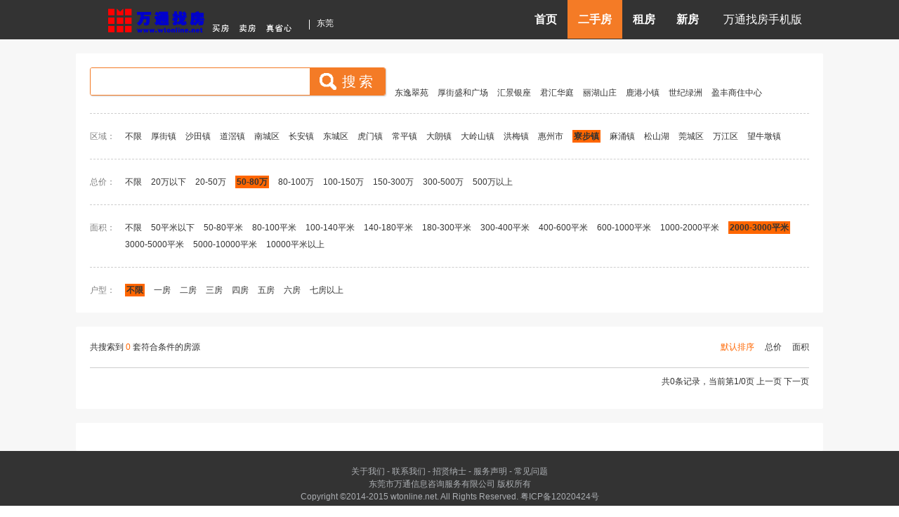

--- FILE ---
content_type: text/html;charset=gbk
request_url: http://www.wtonline.net/resource_list.shtml?type=second&district_id=1011&demandprice=50-80&demandarea=2000-3000
body_size: 12363
content:


<!DOCTYPE html PUBLIC "-//W3C//DTD XHTML 1.0 Transitional//EN" "http://www.w3.org/TR/xhtml1/DTD/xhtml1-transitional.dtd">
<html xmlns="http://www.w3.org/1999/xhtml">
<head>
	<meta http-equiv="Content-Type" content="text/html; charset=gbk" />
	<title>东莞房产_东莞房地产信息网-万通找房</title>
	<meta name="keywords" content="东莞房产,东莞房产信息网,东莞房地产信息网" />
	<meta name="description" content="万通找房是专业服务于东莞的房地产信息网，提供东莞最真实的东莞二手房、新房、楼盘、租房、写字楼等房产信息，是您了解东莞房地产信息的最佳服务平台。"/>
	<link rel="icon" href="/shtml/img/logo.ico" type="image/ico">
	<link rel="shortcut icon" href="/shtml/img/logo.ico">	
	<link type="text/css" rel="stylesheet" href="/shtml/css/fangmm-com.css" />
	<link type="text/css" rel="stylesheet" href="/shtml/css/fangmm-index.css?v=1" />
<script type="text/javascript" src="/static/jquery.min.js"></script>
<script>
function searchkey(key){
	if(key!=""){
		$("#keyword").val(key);
	}
	searchfrm.submit();
}
function orderbychg(orderby){
	$("#orderby").val(orderby);
	orderbyform.submit();
}
</script>
</head>

<body>

<div class="top-nav">
	<div class="header-nav">
		<a href="/" class="fangmm-logo fl">东莞房产信息网</a>
		<i class="v-line fl"></i>
		<div class="cur-city fl">东莞</div>
	<div class="member-reg fr"><a href="home_mobile.shtml" class="">万通找房手机版</a></div>

		<div class="nav-menu fr">

			<ul>
				<li>
					<a href="/" class="">首页</a>
				</li>

				<li>
					<a href="resource_list.shtml?type=second" class="on">二手房</a>
				</li>
				<li>
					<a href="resource_list.shtml?type=rent" class="">租房</a>
				</li>

				<li>
					<a href="house_list.shtml" class="">新房</a>
				</li>


			</ul>
		</div>	
	</div>
</div>
<div class="inner-section-box">
	<div style="width:421px;display:inline-block;">
		<form name="searchfrm" method="post" action="resource_list.shtml">
			<div class="inner-index-search-box">
				<input class="inner-search-input fl" type="text"  id="keyword" name="keyword" value="" autocomplete="off">
				<a href="javascript:searchkey('');" class="fl inner-search-btn" style="color:#fff;">
				<i class="inner-search-icon fl"></i>
				<span class="fl" style="line-height:38px;">搜索</span>				
				</a>
				<input type="hidden" name="type" value="second"/>
				<input type="submit" style="display:none;"/>
			</div>
		</form>
	</div>

			<a style="margin-left:10px;" href="javascript:searchkey('东逸翠苑');">东逸翠苑</a>

			<a style="margin-left:10px;" href="javascript:searchkey('厚街盛和广场');">厚街盛和广场</a>

			<a style="margin-left:10px;" href="javascript:searchkey('汇景银座');">汇景银座</a>

			<a style="margin-left:10px;" href="javascript:searchkey('君汇华庭');">君汇华庭</a>

			<a style="margin-left:10px;" href="javascript:searchkey('丽湖山庄');">丽湖山庄</a>

			<a style="margin-left:10px;" href="javascript:searchkey('鹿港小镇');">鹿港小镇</a>

			<a style="margin-left:10px;" href="javascript:searchkey('世纪绿洲');">世纪绿洲</a>

			<a style="margin-left:10px;" href="javascript:searchkey('盈丰商住中心');">盈丰商住中心</a>

	<div class="h-line"></div>

	<p class="s-section">
		<span class="w40px cgray istablecell">区域：</span>
		<span class="istablecell">
		<a href="resource_list.shtml?type=second&demandprice=50-80&demandarea=2000-3000" class="">不限</a>

			<a href="resource_list.shtml?type=second&district_id=8&demandprice=50-80&demandarea=2000-3000" class="">厚街镇</a>

			<a href="resource_list.shtml?type=second&district_id=176&demandprice=50-80&demandarea=2000-3000" class="">沙田镇</a>

			<a href="resource_list.shtml?type=second&district_id=327&demandprice=50-80&demandarea=2000-3000" class="">道滘镇</a>

			<a href="resource_list.shtml?type=second&district_id=63&demandprice=50-80&demandarea=2000-3000" class="">南城区</a>

			<a href="resource_list.shtml?type=second&district_id=350&demandprice=50-80&demandarea=2000-3000" class="">长安镇</a>

			<a href="resource_list.shtml?type=second&district_id=7&demandprice=50-80&demandarea=2000-3000" class="">东城区</a>

			<a href="resource_list.shtml?type=second&district_id=349&demandprice=50-80&demandarea=2000-3000" class="">虎门镇</a>

			<a href="resource_list.shtml?type=second&district_id=638&demandprice=50-80&demandarea=2000-3000" class="">常平镇</a>

			<a href="resource_list.shtml?type=second&district_id=1360&demandprice=50-80&demandarea=2000-3000" class="">大朗镇</a>

			<a href="resource_list.shtml?type=second&district_id=1137&demandprice=50-80&demandarea=2000-3000" class="">大岭山镇</a>

			<a href="resource_list.shtml?type=second&district_id=753&demandprice=50-80&demandarea=2000-3000" class="">洪梅镇</a>

			<a href="resource_list.shtml?type=second&district_id=1393&demandprice=50-80&demandarea=2000-3000" class="">惠州市</a>

			<a href="resource_list.shtml?type=second&district_id=1011&demandprice=50-80&demandarea=2000-3000" class="selected">寮步镇</a>

			<a href="resource_list.shtml?type=second&district_id=755&demandprice=50-80&demandarea=2000-3000" class="">麻涌镇</a>

			<a href="resource_list.shtml?type=second&district_id=1141&demandprice=50-80&demandarea=2000-3000" class="">松山湖</a>

			<a href="resource_list.shtml?type=second&district_id=742&demandprice=50-80&demandarea=2000-3000" class="">莞城区</a>

			<a href="resource_list.shtml?type=second&district_id=591&demandprice=50-80&demandarea=2000-3000" class="">万江区</a>

			<a href="resource_list.shtml?type=second&district_id=824&demandprice=50-80&demandarea=2000-3000" class="">望牛墩镇</a>

		</span>
	</p>
	<div class="h-line"></div>
	<p class="s-section">
		<span class="w40px cgray istablecell">总价：</span>
		<span class="istablecell">
		<a href="resource_list.shtml?type=second&district_id=1011&demandarea=2000-3000" class="">不限</a>

			<a href="resource_list.shtml?type=second&district_id=1011&demandprice=0-20&demandarea=2000-3000" class="">20万以下</a>

			<a href="resource_list.shtml?type=second&district_id=1011&demandprice=20-50&demandarea=2000-3000" class="">20-50万</a>

			<a href="resource_list.shtml?type=second&district_id=1011&demandprice=50-80&demandarea=2000-3000" class="selected">50-80万</a>

			<a href="resource_list.shtml?type=second&district_id=1011&demandprice=80-100&demandarea=2000-3000" class="">80-100万</a>

			<a href="resource_list.shtml?type=second&district_id=1011&demandprice=100-150&demandarea=2000-3000" class="">100-150万</a>

			<a href="resource_list.shtml?type=second&district_id=1011&demandprice=150-300&demandarea=2000-3000" class="">150-300万</a>

			<a href="resource_list.shtml?type=second&district_id=1011&demandprice=300-500&demandarea=2000-3000" class="">300-500万</a>

			<a href="resource_list.shtml?type=second&district_id=1011&demandprice=300-100000&demandarea=2000-3000" class="">500万以上</a>

		</span>

	</p>
	<div class="h-line"></div>
	<p class="s-section">
		<span class="w40px cgray istablecell">面积：</span>
		<span class="istablecell">
		<a href="resource_list.shtml?type=second&district_id=1011&demandprice=50-80" class="">不限</a>

			<a href="resource_list.shtml?type=second&district_id=1011&demandprice=50-80&demandarea=0-50" class="">50平米以下</a>

			<a href="resource_list.shtml?type=second&district_id=1011&demandprice=50-80&demandarea=50-80" class="">50-80平米</a>

			<a href="resource_list.shtml?type=second&district_id=1011&demandprice=50-80&demandarea=80-100" class="">80-100平米</a>

			<a href="resource_list.shtml?type=second&district_id=1011&demandprice=50-80&demandarea=100-140" class="">100-140平米</a>

			<a href="resource_list.shtml?type=second&district_id=1011&demandprice=50-80&demandarea=140-180" class="">140-180平米</a>

			<a href="resource_list.shtml?type=second&district_id=1011&demandprice=50-80&demandarea=180-300" class="">180-300平米</a>

			<a href="resource_list.shtml?type=second&district_id=1011&demandprice=50-80&demandarea=300-400" class="">300-400平米</a>

			<a href="resource_list.shtml?type=second&district_id=1011&demandprice=50-80&demandarea=400-600" class="">400-600平米</a>

			<a href="resource_list.shtml?type=second&district_id=1011&demandprice=50-80&demandarea=600-1000" class="">600-1000平米</a>

			<a href="resource_list.shtml?type=second&district_id=1011&demandprice=50-80&demandarea=1000-2000" class="">1000-2000平米</a>

			<a href="resource_list.shtml?type=second&district_id=1011&demandprice=50-80&demandarea=2000-3000" class="selected">2000-3000平米</a>

			<a href="resource_list.shtml?type=second&district_id=1011&demandprice=50-80&demandarea=3000-5000" class="">3000-5000平米</a>

			<a href="resource_list.shtml?type=second&district_id=1011&demandprice=50-80&demandarea=5000-10000" class="">5000-10000平米</a>

			<a href="resource_list.shtml?type=second&district_id=1011&demandprice=50-80&demandarea=10000-100000000" class="">10000平米以上</a>

		</span>
	</p>
	<div class="h-line"></div>
	<p class="s-section">
		<span class="w40px cgray istablecell">户型：</span>
		<span class="istablecell">
		<a href="resource_list.shtml?type=second&district_id=1011&demandprice=50-80&demandarea=2000-3000" class="selected">不限</a>

			<a href="resource_list.shtml?type=second&district_id=1011&demandprice=50-80&demandarea=2000-3000&demandlayout=1-0-0-0" class="">一房</a>

			<a href="resource_list.shtml?type=second&district_id=1011&demandprice=50-80&demandarea=2000-3000&demandlayout=2-0-0-0" class="">二房</a>

			<a href="resource_list.shtml?type=second&district_id=1011&demandprice=50-80&demandarea=2000-3000&demandlayout=3-0-0-0" class="">三房</a>

			<a href="resource_list.shtml?type=second&district_id=1011&demandprice=50-80&demandarea=2000-3000&demandlayout=4-0-0-0" class="">四房</a>

			<a href="resource_list.shtml?type=second&district_id=1011&demandprice=50-80&demandarea=2000-3000&demandlayout=5-0-0-0" class="">五房</a>

			<a href="resource_list.shtml?type=second&district_id=1011&demandprice=50-80&demandarea=2000-3000&demandlayout=6-0-0-0" class="">六房</a>

			<a href="resource_list.shtml?type=second&district_id=1011&demandprice=50-80&demandarea=2000-3000&demandlayout=more7" class="">七房以上</a>

		</span>
	</p>

</div>

<div class="inner-section-box">

	<div>
	<form name="orderbyform" method="post" action="resource_list.shtml">

<input type="hidden" name="demandarea" value="2000-3000"/>

<input type="hidden" name="district_id" value="1011"/>

<input type="hidden" name="demandprice" value="50-80"/>

<input type="hidden" name="type" value="second"/>

<input type="hidden" name="orderby" id="orderby" value="0"/>
</form>
		<dl>
			<dt style="float:left;">
			共搜索到<span class="corange"> 0 </span>套符合条件的房源
			</dt>
			<dd style="float:right;">
				<a href="javascript:orderbychg('0');"><i class="corange ml-12px">默认排序</i></a>
				<a href="javascript:orderbychg('1');"><i class="ml-12px">总价</i></a>
				<a href="javascript:orderbychg('3');"><i class="ml-12px">面积</i></a>
			</dd>
		</dl>
	</div>

	<div class="clearfix"></div>
	<div class="h-line-fix"></div>
	<div class="lists">
	
		
<div class="btn-turnpage">
<form name="pageform" method="post" action="resource_list.shtml">
<input type="hidden" name="page" value=""/>

<input type="hidden" name="demandarea" value="2000-3000"/>

<input type="hidden" name="district_id" value="1011"/>

<input type="hidden" name="demandprice" value="50-80"/>

<input type="hidden" name="type" value="second"/>

</form>
<script language="javascript">
function topage(pageidx) {
document.pageform.page.value=pageidx;
document.pageform.submit();
}
</script>
共0条记录，当前第1/0页

上一页


下一页

</div>


	</div>
</div>

<div class="inner-section-box">
</div>


<div class="footer-section">
	<p>
	<a href="home_article.shtml?code=aboutus" style="color:#acafb3;">关于我们</a> -
	<a href="home_article.shtml?code=contactus" style="color:#acafb3;">联系我们</a> -
	<a href="home_article.shtml?code=jobhr" style="color:#acafb3;">招贤纳士</a> -
	<a href="home_article.shtml?code=service" style="color:#acafb3;">服务声明</a> -
	<a href="home_article.shtml?code=question" style="color:#acafb3;">常见问题</a>
	</p>

	<p>
	东莞市万通信息咨询服务有限公司 版权所有
	</p>

	<p>
	Copyright &copy;2014-2015 wtonline.net. All Rights Reserved. <a href="https://beian.miit.gov.cn/" style="color:#acafb3">粤ICP备12020424号</a>
	</p>
</div>

</body>
</html>

--- FILE ---
content_type: text/css
request_url: http://www.wtonline.net/shtml/css/fangmm-com.css
body_size: 1753
content:
html{overflow-y:scroll;background:#fff;}* html,* html body{background-image:url(about:blank);background-attachment:fixed;}body,h1,h2,h3,h4,h5,h6,hr,p,blockquote,dl,dt,dd,ul,ol,li,pre,form,fieldset,lengend,button,input,textarea,th,td{margin:0;padding:0;}

body{background: #f7f7f7;min-width:1024px;}

body,button,input,select,textarea{color:#2e2e2e;font:12px/1.5 tahoma,arial,helvetica,verdana,sans-serif;}
table{border-collapse:collapse;border-spacing:0;}
h1,h2,h3,h4,h5,h6{font-size:12px;font-weight:normal;}

address,cite,dfn,em,var,i{font-style:normal;}small{font-size:12px;}legend{color:#000;}

ul,li,dt,dd,dl,ol{list-style:none;}

ul,dl{overflow:auto; zoom:1;}

fieldset,img{border:none;}

img{-ms-interpolation-mode:bicubic;display:inline-block;*display:inline;*zoom:1;}

img,li{vertical-align:top;}

input,select,label{vertical-align:middle;outline:none;}
button,input,select,textarea{font-size:100%;}input::-ms-clear,input::-ms-reveal{display:none;}
input[type="submit"],input[type="button"]{star:expression(this.onFocus=this.blur());}input[type="reset"]::-moz-focus-inner,input[type="button"]::-moz-focus-inner,input[type="submit"]::-moz-focus-inner,input[type="file"]>input[type="button"]::-moz-focus-inner{border:none;padding:0;}

a,a:link{color:#333;text-decoration:none;outline:none;star:expression(this.onFocus=this.blur());-webkit-transition:color .3s,background-color .3s,border-color .3s;-moz-transition:color .3s,background-color .3s,border-color .3s;-ms-transition:color .3s,background-color .3s,border-color .3s;-o-transition:color .3s,background-color .3s,border-color .3s;transition:color .3s,background-color .3s,border-color .3s;}


a:hover{text-decoration:underline;color:#f60;}a.blue{color:#36c;}

